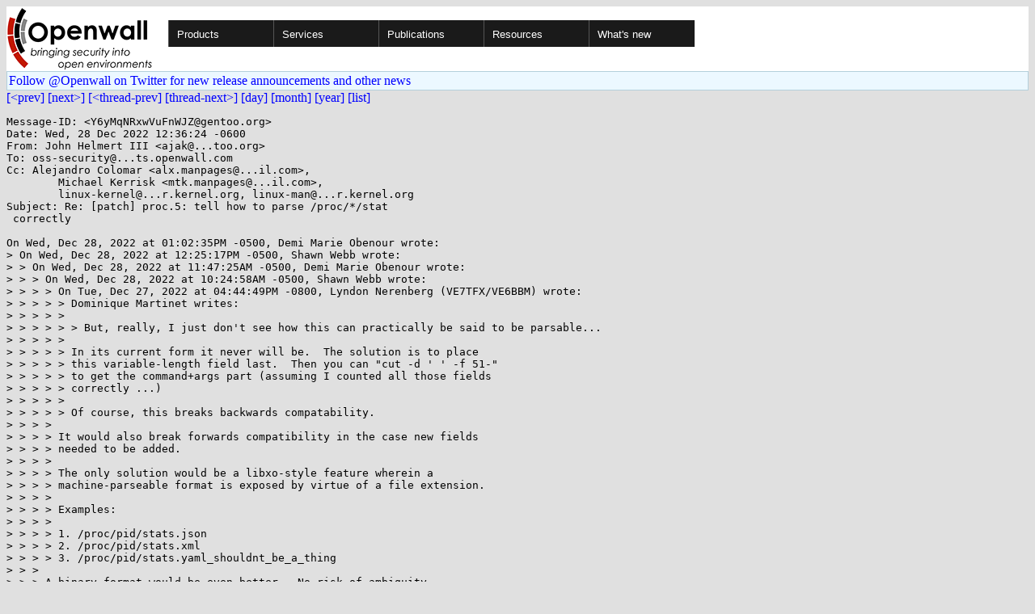

--- FILE ---
content_type: text/html; charset=utf-8
request_url: https://www.openwall.com/lists/oss-security/2022/12/28/9
body_size: 3113
content:
<!DOCTYPE html PUBLIC "-//W3C//DTD HTML 4.01 Transitional//EN" "http://www.w3.org/TR/html4/loose.dtd">
<html>
<head>
<title>oss-security - Re: [patch] proc.5: tell how to parse /proc/*/stat
 correctly</title>

<link href="/style.css" type="text/css" rel="stylesheet">
<style type="text/css">
.calendar { text-align: center; }
.ccell { background: #ccc; width: 5ex; padding: 2px; }

.cal_brief { text-align: center; }
.cal_brief td:first-child { background: inherit; }
.cal_brief td { background: #ccc; width: 5ex; padding: 2px; }
.cal_big { text-align: center; padding: 0; margin: 0; }
.cal_big td { padding: 0 2px; }
.cal_mon { text-align: center; }
.cal_mon th { font-size: small; padding: 0; margin: 0; }
.cal_mon td { background: #ccc; width: 5ex; height: 1.5em;
	padding: 2px; text-align: right; }
.cal_mon td[colspan] { background: inherit; }
.cal_mon sup { color: #F0F0F0; text-align: left; float: left;
	margin-top: -2pt; font-weight: bold; }
.cal_mon a { text-align: right; margin-left: -4em; float: right; }
</style>
</head>

<BODY bgcolor="#E0E0E0" text="black" link="blue" alink="red" vlink="navy">


<table bgcolor="#ffffff" width="100%" border="0" cellspacing="0" cellpadding="0">
<tr>

<td>
<a href="/"><img class="logo" src="/logo.png" border="0" width="182" height="80" alt="Openwall"></a>
<td width="100%">
<div class="nav">
<ul>
<li><a href="/">Products</a>
<ul>
<li><a href="/Owl/">Openwall GNU/*/Linux &nbsp; <i>server OS</i></a>
<li><a href="/lkrg/">Linux Kernel Runtime Guard</a>
<li><a href="/john/">John the Ripper &nbsp; <i>password cracker</i></a>
<ul>
<li><a href="/john/">Free &amp; Open Source for any platform</a>
<li><a href="/john/cloud/">in the cloud</a>
<li><a href="/john/pro/linux/">Pro for Linux</a>
<li><a href="/john/pro/macosx/">Pro for macOS</a>
</ul>
<li><a href="/wordlists/">Wordlists &nbsp; <i>for password cracking</i></a>
<li><a href="/passwdqc/">passwdqc &nbsp; <i>policy enforcement</i></a>
<ul>
<li><a href="/passwdqc/">Free &amp; Open Source for Unix</a>
<li><a href="/passwdqc/windows/">Pro for Windows (Active Directory)</a>
</ul>
<li><a href="/yescrypt/">yescrypt &nbsp; <i>KDF &amp; password hashing</i></a>
<li><a href="/yespower/">yespower &nbsp; <i>Proof-of-Work (PoW)</i></a>
<li><a href="/crypt/">crypt_blowfish &nbsp; <i>password hashing</i></a>
<li><a href="/phpass/">phpass &nbsp; <i>ditto in PHP</i></a>
<li><a href="/tcb/">tcb &nbsp; <i>better password shadowing</i></a>
<li><a href="/pam/">Pluggable Authentication Modules</a>
<li><a href="/scanlogd/">scanlogd &nbsp; <i>port scan detector</i></a>
<li><a href="/popa3d/">popa3d &nbsp; <i>tiny POP3 daemon</i></a>
<li><a href="/blists/">blists &nbsp; <i>web interface to mailing lists</i></a>
<li><a href="/msulogin/">msulogin &nbsp; <i>single user mode login</i></a>
<li><a href="/php_mt_seed/">php_mt_seed &nbsp; <i>mt_rand() cracker</i></a>
</ul>
<li><a href="/services/">Services</a>
<li id="narrow-li-1"><a>Publications</a>
<ul>
<li><a href="/articles/">Articles</a>
<li><a href="/presentations/">Presentations</a>
</ul>
<li><a>Resources</a>
<ul>
<li><a href="/lists/">Mailing lists</a>
<li><a href="https://openwall.info/wiki/">Community wiki</a>
<li><a href="https://github.com/openwall">Source code repositories (GitHub)</a>
<li><a href="/mirrors/">File archive &amp; mirrors</a>
<li><a href="/signatures/">How to verify digital signatures</a>
<li><a href="/ove/">OVE IDs</a>
</ul>
<li id="last-li"><a href="/news">What's new</a>
</ul>
</div>


</table>


<TABLE bgcolor="#B4D0DC" width="100%" border="0" cellspacing="0" cellpadding="1">
<TR><TD>
<TABLE width="100%" border="0" cellspacing="0" cellpadding="2">
<TR><TD bgcolor="#ECF8FF">
<a href="https://twitter.com/openwall">
Follow @Openwall on Twitter for new release announcements and other news</a>

</TABLE>
</TABLE>

<a href="8">[&lt;prev]</a> <a href="10">[next&gt;]</a> <a href="8">[&lt;thread-prev]</a> <a href="10">[thread-next&gt;]</a> <a href=".">[day]</a> <a href="..">[month]</a> <a href="../..">[year]</a> <a href="../../..">[list]</a>
<pre style="white-space: pre-wrap">
Message-ID: &lt;Y6yMqNRxwVuFnWJZ&#64;gentoo.org&gt;
Date: Wed, 28 Dec 2022 12:36:24 -0600
From: John Helmert III &lt;ajak&#64;...too.org&gt;
To: oss-security&#64;...ts.openwall.com
Cc: Alejandro Colomar &lt;alx.manpages&#64;...il.com&gt;,
	Michael Kerrisk &lt;mtk.manpages&#64;...il.com&gt;,
	linux-kernel&#64;...r.kernel.org, linux-man&#64;...r.kernel.org
Subject: Re: [patch] proc.5: tell how to parse /proc/*/stat
 correctly

On Wed, Dec 28, 2022 at 01:02:35PM -0500, Demi Marie Obenour wrote:
&gt; On Wed, Dec 28, 2022 at 12:25:17PM -0500, Shawn Webb wrote:
&gt; &gt; On Wed, Dec 28, 2022 at 11:47:25AM -0500, Demi Marie Obenour wrote:
&gt; &gt; &gt; On Wed, Dec 28, 2022 at 10:24:58AM -0500, Shawn Webb wrote:
&gt; &gt; &gt; &gt; On Tue, Dec 27, 2022 at 04:44:49PM -0800, Lyndon Nerenberg (VE7TFX/VE6BBM) wrote:
&gt; &gt; &gt; &gt; &gt; Dominique Martinet writes:
&gt; &gt; &gt; &gt; &gt; 
&gt; &gt; &gt; &gt; &gt; &gt; But, really, I just don't see how this can practically be said to be parsable...
&gt; &gt; &gt; &gt; &gt; 
&gt; &gt; &gt; &gt; &gt; In its current form it never will be.  The solution is to place
&gt; &gt; &gt; &gt; &gt; this variable-length field last.  Then you can "cut -d ' ' -f 51-"
&gt; &gt; &gt; &gt; &gt; to get the command+args part (assuming I counted all those fields
&gt; &gt; &gt; &gt; &gt; correctly ...)
&gt; &gt; &gt; &gt; &gt; 
&gt; &gt; &gt; &gt; &gt; Of course, this breaks backwards compatability.
&gt; &gt; &gt; &gt; 
&gt; &gt; &gt; &gt; It would also break forwards compatibility in the case new fields
&gt; &gt; &gt; &gt; needed to be added.
&gt; &gt; &gt; &gt; 
&gt; &gt; &gt; &gt; The only solution would be a libxo-style feature wherein a
&gt; &gt; &gt; &gt; machine-parseable format is exposed by virtue of a file extension.
&gt; &gt; &gt; &gt; 
&gt; &gt; &gt; &gt; Examples:
&gt; &gt; &gt; &gt; 
&gt; &gt; &gt; &gt; 1. /proc/pid/stats.json
&gt; &gt; &gt; &gt; 2. /proc/pid/stats.xml
&gt; &gt; &gt; &gt; 3. /proc/pid/stats.yaml_shouldnt_be_a_thing
&gt; &gt; &gt; 
&gt; &gt; &gt; A binary format would be even better.  No risk of ambiguity.
&gt; &gt; 
&gt; &gt; I think the argument I'm trying to make is to be flexible in
&gt; &gt; implementation, allowing for future needs and wants--that is "future
&gt; &gt; proofing".
&gt; 
&gt; Linux should not have an XML, JSON, or YAML serializer.  Linux already
&gt; does way too much; let’s not add one more thing to the list.

Handling a new binary format is not 'one more thing' added?

&gt; -- 
&gt; Sincerely,
&gt; Demi Marie Obenour (she/her/hers)
&gt; Invisible Things Lab



<span style="font-family: times;"><strong>Download attachment "</strong><a href="9/1" rel="nofollow" download>signature.asc</a><strong>" of type "</strong>application/pgp-signature<strong>" (229 bytes)</strong></span>
</pre>
<p><a href="https://www.openwall.com/blists/">Powered by blists</a> - <a href="https://lists.openwall.net">more mailing lists</a>


<p>
Please check out the
<a href="https://oss-security.openwall.org/wiki/">
Open Source Software Security Wiki</a>, which is counterpart to this
<a href="https://oss-security.openwall.org/wiki/mailing-lists/oss-security">mailing list</a>.
<p>
Confused about <a href="/lists/">mailing lists</a> and their use?
<a href="https://en.wikipedia.org/wiki/Electronic_mailing_list">Read about mailing lists on Wikipedia</a>
and check out these
<a href="https://www.complang.tuwien.ac.at/anton/mail-news-errors.html">guidelines on proper formatting of your messages</a>.
<p>

</body>
</html>
